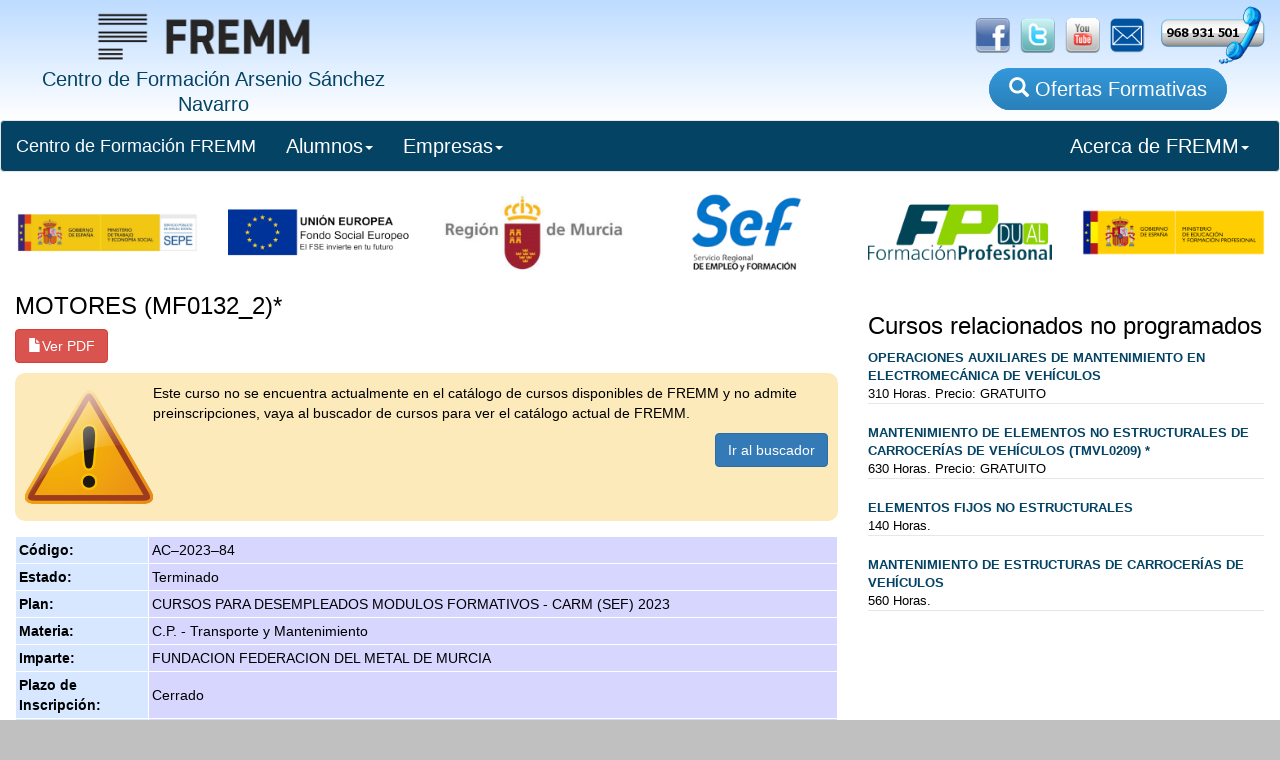

--- FILE ---
content_type: text/html;charset=windows-1252
request_url: http://www.fremm.es/formacion/cursos/11012/MOTORES_-MF0132_2-.html;jsessionid=d563335022b87fc2ecfa476a431ea0c2ea5238d558b9.e38Oa30Nb3qSbO0Nb34RbNiRb390
body_size: 8473
content:
<!DOCTYPE html>





  <html lang="es">
    <head>
        <title>MOTORES (MF0132_2)*</title>
        <meta name="description" content="Ocupaciones y puestos de trabajo relevantes:
Mecánico de motor y sus sistemas auxiliares en automóviles.
Mecánico de motor y sus sistemas auxiliares en vehículos industriales.
Mecánico de equipos diésel.
Operario de empresas dedicadas a la fabricación de recambios.
7401.1052 Mecánico de motor y sus sistemas auxiliares en motocicletas.
7401.1081 Mecánico de motor y sus sistemas auxiliares en maquinaria agrícola y de obras públicas.
7401.1092 Mecánico de motor y sus sistemas auxiliares en material rodante ferroviario.
7401.1043 Mecánicos ajustadores de camiones y autobuses en general.
7401.1061 Mecánico-ajustador de motores de gasolina en vehículos.
7401.1070 Mecánico-ajustador de motores diésel (vehículos).
7401.1100 Mecánico-ajustador de motores y equipos de inyección (diésel y gasolina).
7401.1119 Mecánico-ajustador del automóvil, en general (turismos y furgonetas)." lang="es"></meta>
        <meta name="keywords" content="MECANICA, FRENOS, CAJAS DE CAMBIO, SISTEMAS SEGURIDAD, CLIMATIZACION"></meta>        
              <meta charset="utf-8">
      
      
      <meta http-equiv="X-UA-Compatible" content="IE=edge">
      <meta name="viewport" content="width=device-width, initial-scale=1">         
     
      
      <link rel="icon" href="/formacion/imagenes/logoFremm-3.png" type="image/png"></link>
      
      <!-- CSS de Bootstrap -->
      <link href="/formacion/css/usuarios/bootstrap.min.css" rel="stylesheet" media="screen">
 
      <!-- librerÃ­as opcionales que activan el soporte de HTML5 para IE8 -->
      <!--[if lt IE 9]>
        <script src="https://oss.maxcdn.com/libs/html5shiv/3.7.0/html5shiv.js"></script>
        <script src="https://oss.maxcdn.com/libs/respond.js/1.4.2/respond.min.js"></script>
      <![endif]-->     
       <link type="text/css" rel="stylesheet" href="/formacion/css/main.css"/>
       <link type="text/css" rel="stylesheet" href="/formacion/css/listaCursos.css"/>                 
    </head>
    <body>
        <div id="container">
            <div class='cabecera'><div class='col-sm-4' style='text-align: center'><a href="/formacion/faces/index.jsp;jsessionid=C590802ADEB5637122756C5186F7D993"><img src="/formacion/imagenes/nombreFremmLogo3.png;jsessionid=C590802ADEB5637122756C5186F7D993" alt="FREMM" height="67" width="238" /><span class="TituloCabecera"><br/>Centro de Formación Arsenio Sánchez Navarro</span></a></div><div id='botoneraBanner' class='col-sm-8 hidden-xs'><a href="https://www.facebook.com/fremmformacion/" target="_blank"><img src="/formacion/imagenes/social/facebook_logo.png;jsessionid=C590802ADEB5637122756C5186F7D993" alt="Facebook" height="35" width="auto" /></a><a href="https://twitter.com/formacionfremm" target="_blank"><img src="/formacion/imagenes/social/twitter_logo.png;jsessionid=C590802ADEB5637122756C5186F7D993" alt="Linkedin" height="35" width="auto" /></a><a href="http://www.youtube.com/fremm20#p/u" target="_blank"><img src="/formacion/imagenes/social/youtube_logo.png;jsessionid=C590802ADEB5637122756C5186F7D993" height="35" width="auto" alt="" /></a><a href="/formacion/faces/contactar.jsp;jsessionid=C590802ADEB5637122756C5186F7D993"><img src="/formacion/imagenes/social/E-Mail-Icon.png;jsessionid=C590802ADEB5637122756C5186F7D993" height="35" width="auto" alt="" /></a><a href="/formacion/pages/1-localizacion/;jsessionid=C590802ADEB5637122756C5186F7D993"><img src="/formacion/imagenes/social/Ll&aacute;manos2.png;jsessionid=C590802ADEB5637122756C5186F7D993" alt="Ll&aacute;manos" height="60" width="auto" /></a><div id='BotonCursos'><a href="/formacion/faces/buscaCursos.jsp;jsessionid=C590802ADEB5637122756C5186F7D993" class="botonBuscaCursos"><span class='glyphicon glyphicon-search'></span> Ofertas Formativas</a></div></div></div>





    
                
            
                
                
            
        
    
        
        
                
        
        
            
        
        
            
        
        
            
        
        
                                        
        

        
            
                
            
                
        
        
                
                    
 

            <form id="form1" method="post" action="/formacion/faces/infoCurso.jsp;jsessionid=C590802ADEB5637122756C5186F7D993" enctype="application/x-www-form-urlencoded">

                <div id="cuerpo" class="row">
                    <div id="todo" class="col-xs-12">                    
                        <nav class="navbar navbar-default">
  <div class="container-fluid">
    <!-- Brand and toggle get grouped for better mobile display -->
    <div class="navbar-header">
      <button type="button" class="navbar-toggle collapsed" data-toggle="collapse" data-target="#bs-example-navbar-collapse-1" aria-expanded="false">
        <span class="sr-only">Toggle navigation</span>
        <span class="icon-bar"></span>
        <span class="icon-bar"></span>
        <span class="icon-bar"></span>
      </button>
      <a class="navbar-brand inicioBoton" href="/formacion/faces/index.jsp">Centro de Formación FREMM</a>
    </div>

    <!-- Collect the nav links, forms, and other content for toggling -->
    <div class="collapse navbar-collapse" id="bs-example-navbar-collapse-1">
      <ul class="nav navbar-nav">
        <!-- <li><a href="/formacion/faces/buscaCursos.jsp">Búsqueda de Cursos<span class="sr-only">(current)</span></a></li>
        <li><a href="/formacion/faces/noticias.jsp" class="naranja:hover">Noticias de Formación</a></li> -->

        <li class="dropdown">
          <a href="#" class="dropdown-toggle" data-toggle="dropdown" role="button" aria-haspopup="true" aria-expanded="false">Alumnos<span class="caret"></span></a>
          <ul class="dropdown-menu">
            <li><a href="/formacion/faces/buscaCursos.jsp">Búsqueda de Cursos</a></li>
            <li role="separator" class="divider"></li>
            <li><a href="/formacion/faces/contactar.jsp">Contactar con FREMM</a></li>
            <li role="separator" class="divider"></li>
            <li><a href="/formacion/faces/sugerencias.jsp">Sugerencia de Formación</a></li>
          </ul>
        </li>

        <li class="dropdown">
          <a href="#" class="dropdown-toggle" data-toggle="dropdown" role="button" aria-haspopup="true" aria-expanded="false">Empresas<span class="caret"></span></a>
          <ul class="dropdown-menu">
            <li><a href="/formacion/faces/buscaCursos.jsp">Búsqueda de Cursos</a></li>
            <li role="separator" class="divider"></li>
            <li><a href="/formacion/faces/contactar.jsp">Contactar con FREMM</a></li>
            <li><a href="/formacion/faces/sugerencias.jsp">Sugerencia de Formación</a></li>
            <li role="separator" class="divider"></li>            
            <li><a href="/formacion/faces/consultaPracticas.jsp">Solicitar Alumnos de Prácticas</a></li>
          </ul>
        </li>

      </ul>


<!--      
      <form class="navbar-form navbar-left">
        <div class="form-group">
          <input type="text" class="form-control" placeholder="Busca Cursos">
        </div>
        <button type="submit" class="btn btn-default">Enviar</button>
      </form> -->
      <ul class="nav navbar-nav navbar-right">
        <!-- <li><a href="#">Link</a></li> -->
        <li class="dropdown">
          <a href="#" class="dropdown-toggle" data-toggle="dropdown" role="button" aria-haspopup="true" aria-expanded="false">Acerca de FREMM<span class="caret"></span></a>
          <ul class="dropdown-menu">
            <li><a href="/formacion/pages/1-aboutus/">Acerca de Fremm</a></li>
            <li><a href="/formacion/pages/1-proteccionDatos/">Protección de Datos</a></li>  
            <li><a href="/formacion/faces/noticias.jsp" class="naranja:hover">Noticias de Formación</a></li>
<!--            <li role="separator" class="divider"></li>
            <li><a href="/formacion/faces/contactar.jsp">Contactar con FREMM</a></li>
            <li><a href="/formacion/faces/sugerencias.jsp">Sugerencias de Formación</a></li> -->
          </ul>
        </li>
      </ul>
    </div><!-- /.navbar-collapse -->
  </div><!-- /.container-fluid -->
</nav>



    



                        <div clas="row" style="display: flex;">
    <div id="img1" class="col-xs-2">
        <img style="width: 100%"  src="../imagenes/logos/2025/ministerioTrabajo.png"/>
    </div>
    <div id="img1" class="col-xs-2">
        <img style="width: 100%"  src="../imagenes/logos/2025/fondoSocialEuropeo.png"/>
    </div>
    <div id="img1" class="col-xs-2">
        <img style="width: 100%"  src="../imagenes/logos/2025/regionDeMurcia.png"/>
    </div>
    <div id="img1" class="col-xs-2">
        <img style="width: 100%"  src="../imagenes/logos/2025/sef.png"/>
    </div>    
    <div id="img1" class="col-xs-2">
        <img style="width: 100%"  src="../imagenes/logos/2025/fp-dual.png"/>
    </div>        
    <div id="img5" class="col-xs-2">
        <img style="width: 100%" src="../imagenes/logos/2025/ministerioEducacion.png"/>
    </div>
</div>






                        
                            <div id="todo" class="col-12 col-lg-8"> 
                                <input id="form1:inputCurso" type="hidden" name="form1:inputCurso" value="11012" />
                                <span id="form1:outputText1" class="h3 tituloCruso">MOTORES (MF0132_2)*</span>
                                
                                    
                                    
                                
                                
                                                                                  
                                    
                                <a id="form1:outputPdf" href="#" style="visibility: hidden;" target="_blank" class="btn btn-danger"><span class='glyphicon glyphicon-file'></span><span id="form1:outputText73">Ver PDF</span></a>
                                              
                                 
                                           <div style="background: rgba(252,234,187,1); margin-top: 10px; padding: 10px; border-radius: 10px; overflow: auto;">
                                                    <img src="imagenes/Warning_Logo.png"
                                                         height="128"
                                                         width="128" style="float: left;"></img>
                                                    Este curso no se encuentra actualmente en el catálogo de cursos disponibles de FREMM y no admite preinscripciones, vaya al buscador de cursos para ver el catálogo actual de FREMM.                                                                                                        
                                                    <div style="text-align: right; margin-top: 10px;">
                                                        <a href="/formacion/faces/buscaCursos.jsp" class="btn btn-primary">Ir al buscador</a>
                                                    </div>                                                    
                                                </div>
                                
                                
                                
                                    
                                    
                                                  
                                                  
                                    
                                    
                                                  
                                    
                                    
                                                  
                                                  
                                    
                                    
                                                  
                                                  
                                    
                                    
                                                  
                                                  
                                    
                                    
                                                  
                                    
                                    
                                                  
                                    
                                    
                                                  
                                    
                                    
                                                  
                                    
                                    
                                    
                                    
                                    
                                                  
                                    
                                    
                                    
                                    
                                        
                                        
                                                      
                                                      
                                        
                                        
                                                      
                                                      
                                        
                                        
                                                      
                                                      
                                        
                                        
                                                      
                                                      
                                        
                                        
                                    
                                    
                                    
                                    
                                    
                                                             
                                    
                                    
                                        
                                        
                                                      
                                        
                                        
                                                      
                                        
                                        
                                        
                                                      
                                        
                                    
                                    
                                    
                                    
                                                  
                                    
                                    
                                                  
                                    
                                    
                                                  
                                                  
                                    
                                    
                                                  
                                    
                                    
                                                  
                                                  
                                    
                                    
                                                  
                                                  
                                    
                                    
                                                  
                                                  
                                    
                                    
                                                  
                                                  
                                    
                                    
                                                  
                                                  
                                    
                                    
                                                             
                                    
                                    


                                    
                                    
                                        <!--oracle-jdev-comment:Faces.RI.DT.Class.Key:java.util.List<ads.fremm.model.formacion.FormacionUnidadFormativa>-->
                                            
                                                
                                                
                                            
                                            
                                                
                                            
                                            
                                                
                                                
                                                        <!--oracle-jdev-comment:Faces.RI.DT.Class.Key:java.util.List<ads.fremm.model.formacion.FormacionUnidadFormativa>-->
                                                        
                                                            
                                                            
                                                        
                                                        
                                                            
                                                        
                                                        
                                                            
                                                        
                                                        
                                                            
                                                                                            
                                                
                                            
                                            
                                                
                                             
                                    
                                    
                                    
                                    
                                                             
                                    
                                    
                                    
                                    
                                <table id="form1:panelGrid1" class="tablaInfoCurso">
<tbody>
<tr>
<td class="tablaInfoCursoCelda"><span id="form1:outputText7">C&oacute;digo:</span></td>
<td class="tablaInfoCursoCeldaNada"><span id="form1:outputText8">AC-2023-84</span></td>
</tr>
<tr>
<td class="tablaInfoCursoCelda"><span id="form1:outputText9">Estado:</span></td>
<td class="tablaInfoCursoCeldaNada"><span id="form1:outputText10">Terminado</span></td>
</tr>
<tr>
<td class="tablaInfoCursoCelda"><span id="form1:outputText11">Plan:</span></td>
<td class="tablaInfoCursoCeldaNada"><span id="form1:outputText12">CURSOS PARA DESEMPLEADOS MODULOS FORMATIVOS - CARM (SEF) 2023</span></td>
</tr>
<tr>
<td class="tablaInfoCursoCelda"><span id="form1:outputText13">Materia:</span></td>
<td class="tablaInfoCursoCeldaNada"><span id="form1:outputText14">C.P. - Transporte y Mantenimiento</span></td>
</tr>
<tr>
<td class="tablaInfoCursoCelda"><span id="form1:outputText82">Imparte:</span></td>
<td class="tablaInfoCursoCeldaNada"><span id="form1:outputText83">FUNDACION FEDERACION DEL METAL DE MURCIA</span></td>
</tr>
<tr>
<td class="tablaInfoCursoCelda"><span id="form1:outputText84">Plazo de Inscripci&oacute;n:</span></td>
<td class="tablaInfoCursoCeldaNada"><span id="form1:outputText85">Inmediato</span></td>
</tr>
<tr>
<td class="tablaInfoCursoCelda"><span id="form1:outputText15">Fecha Inicio:</span></td>
<td class="tablaInfoCursoCeldaNada"><span id="form1:outputText16">2/10/23</span></td>
</tr>
<tr>
<td class="tablaInfoCursoCelda"><span id="form1:outputText17">Fecha Fin:</span></td>
<td class="tablaInfoCursoCeldaNada"><span id="form1:outputText18">20/12/23</span></td>
</tr>
<tr>
<td class="tablaInfoCursoCelda"><span id="form1:outputText19">Horas:</span></td>
<td class="tablaInfoCursoCeldaNada"><span id="form1:panelGroup1"><span id="form1:outputText20">260</span><span id="form1:outputText21"> Totales. </span><span id="form1:outputText26">260</span><span id="form1:outputText27"> Presenciales. </span></span></td>
</tr>
<tr>
<td class="tablaInfoCursoCelda"><span id="form1:outputText30">Curso de Pr&aacute;cticas:</span></td>
<td class="tablaInfoCursoCeldaNada"><input id="form1:selectBooleanCheckbox1" type="checkbox" name="form1:selectBooleanCheckbox1" disabled="disabled" /></td>
</tr>
<tr>
<td class="tablaInfoCursoCelda"><span id="form1:outputText38">Plazas:</span></td>
<td class="tablaInfoCursoCeldaNada"><span id="form1:outputText39">15</span></td>
</tr>
<tr>
<td class="tablaInfoCursoCelda"><span id="form1:outputText40">Horario:</span></td>
<td class="tablaInfoCursoCeldaNada"><span id="form1:outputText41">16:00 A 21:00  HORAS</span></td>
</tr>
<tr>
<td class="tablaInfoCursoCelda"><span id="form1:outputText42">Calendario:</span></td>
<td class="tablaInfoCursoCeldaNada"><span id="form1:outputText43">LUNES A VIERNES  </span></td>
</tr>
<tr>
<td class="tablaInfoCursoCelda"><span id="form1:outputText44">Lugar:</span></td>
<td class="tablaInfoCursoCeldaNada"><span id="form1:outputText45">CENTRO DE FORMACI&Oacute;N FREMM</span></td>
</tr>
<tr>
<td class="tablaInfoCursoCelda"><span id="form1:outputText46">Aula/Taller:</span></td>
<td class="tablaInfoCursoCeldaNada"><span id="form1:outputText47">TALLER 6 MECANICA DEL AUTOMOVIL(3) PLANTA BAJA</span></td>
</tr>
<tr>
<td class="tablaInfoCursoCelda"><span id="form1:outputText48">Gestor:</span></td>
<td class="tablaInfoCursoCeldaNada"><span id="form1:outputText49"></span></td>
</tr>
<tr>
<td class="tablaInfoCursoCelda"><span id="form1:outputText50">Certificado de Profesionalidad:</span></td>
<td class="tablaInfoCursoCeldaNada"><span id="form1:outputText51">TMVG0409 / MANTENIMIENTO DEL MOTOR Y SUS SISTEMAS AUXILIARES</span></td>
</tr>
<tr>
<td class="tablaInfoCursoCelda"><span id="form1:outputText52">Familia Profesional:</span></td>
<td class="tablaInfoCursoCeldaNada"><span id="form1:outputText53">TRANSPORTE Y MANTENIMIENTO DE VEH&Iacute;CULOS</span></td>
</tr>
<tr>
<td class="tablaInfoCursoCelda"><span id="form1:outputText54">&Aacute;rea Profesional:</span></td>
<td class="tablaInfoCursoCeldaNada"><span id="form1:outputText55">ELECTROMEC&Aacute;NICA DE VEH&Iacute;CULOS</span></td>
</tr>
<tr>
<td class="tablaInfoCursoCelda"><span id="form1:outputText56">Certificado Profesional Completo:</span></td>
<td class="tablaInfoCursoCeldaNada"><input id="form1:selectBooleanCheckbox2" type="checkbox" name="form1:selectBooleanCheckbox2" disabled="disabled" /></td>
</tr>
<tr>
<td class="tablaInfoCursoCelda"><span id="form1:outputText57">Formacion Complementaria Obligatoria:</span></td>
<td class="tablaInfoCursoCeldaNada"><input id="form1:selectBooleanCheckbox3" type="checkbox" name="form1:selectBooleanCheckbox3" disabled="disabled" /></td>
</tr>
<tr>
<td class="tablaInfoCursoCelda"><span id="form1:outputText60">M&oacute;dulos Formativos:</span></td>
<td class="tablaInfoCursoCeldaNada"><table id="form1:dataTable1" class="tablaModulos">
<tbody>
<tr>
<td class="tablaModulosColumnas"><b>&#x2611;</b></td>
<td class="tablaModulosColumnas"><span class="negrita">MF0132_2</span></td>
<td class="tablaModulosColumnas">MOTORES<table class="tablaModulosMini">
<tbody>
<tr>
<td><b>&#x2611;</b></td>
<td>UF0917</td>
<td>PREVENCI&Oacute;N DE RIESGOS LABORALES Y MEDIOAMBIENTALES EN MANTENIMIENTO DE VEH&Iacute;CULOS</td>
<td>30</td>
</tr>
<tr>
<td><b>&#x2611;</b></td>
<td>UF1213</td>
<td>T&Eacute;CNICAS DE MECANIZADO Y METROLOG&Iacute;A</td>
<td>50</td>
</tr>
<tr>
<td><b>&#x2611;</b></td>
<td>UF1214</td>
<td>MANTENIMIENTO DE MOTORES T&Eacute;RMICOS DE DOS Y CUATRO TIEMPOS</td>
<td>90</td>
</tr>
<tr>
<td><b>&#x2611;</b></td>
<td>UF1215</td>
<td>MANTENIMIENTO DE SISTEMAS DE REFRIGERACI&Oacute;N Y LUBRICACI&Oacute;N DE LOS MOTORES T&Eacute;RMICOS</td>
<td>90</td>
</tr>
</tbody>
</table>
</td>
<td class="tablaModulosColumnas">260</td>
</tr>
<tr>
<td class="tablaModulosColumnas"><b>&#x2610;</b></td>
<td class="tablaModulosColumnas"><span class="negrita">MF0133_2</span></td>
<td class="tablaModulosColumnas">SISTEMAS AUXILIARES DEL MOTOR<table class="tablaModulosMini">
<tbody>
<tr>
<td><b>&#x2610;</b></td>
<td>UF1216</td>
<td>MANTENIMIENTO DE SISTEMAS AUXILIARES DEL MOTOR DE CICLO OTTO</td>
<td>90</td>
</tr>
<tr>
<td><b>&#x2610;</b></td>
<td>UF1217</td>
<td>MANTENIMIENTO DE SISTEMAS AUXILIARES DEL MOTOR DE CICLO DI&Eacute;SEL</td>
<td>90</td>
</tr>
</tbody>
</table>
</td>
<td class="tablaModulosColumnas">180</td>
</tr>
<tr>
<td class="tablaModulosColumnas"><b>&#x2610;</b></td>
<td class="tablaModulosColumnas"><span class="negrita">MP0255</span></td>
<td class="tablaModulosColumnas">M&Oacute;DULO FORMATIVO PR&Aacute;CTICAS PROFESIONALES NO LABORALES DE OPERACIONES AUXILIARES DE MANTENIMIENTO EN ELECTROMEC&Aacute;NICA DE VEH&Iacute;CULOS<table class="tablaModulosMini">
<tbody>
</tbody>
</table>
</td>
<td class="tablaModulosColumnas">80</td>
</tr>
</tbody>
</table>
</td>
</tr>
<tr>
<td class="tablaInfoCursoCelda"><span id="form1:outputText61">Precio:</span></td>
<td class="tablaInfoCursoCeldaNada"><span id="form1:outputText75">GRATIS</span></td>
</tr>
</tbody>
</table>

                            
<div id="infoCurso" class="col-xs-12 espacioBottom">
                                    
                                        <span id="form1:requisitosAlumno:outputText78" class="h3 tituloSeccion">Requisitos del Alumno para CP Nivel 2</span>
                                        
                                        <span id="form1:requisitosAlumno:outputText80">Alguno de estos requisitos:
                 <ul>
                    <li>T&iacute;tulo de Graduado en Educaci&oacute;n Secundaria Obligatoria.
                    <li>Certificado de profesionalidad de nivel 2.
                    <li>Certificado de profesionalidad de nivel 1 de la misma familia y &aacute;rea profesional.
                    <li>Cumplir el requisito acad&eacute;mico de acceso a los ciclos formativos de grado medio o bien haber superado las correspondientes pruebas de acceso reguladas por las administraciones educativas.
                    <li>Tener superada la prueba de acceso a la universidad para mayores de 25 a&ntilde;os y/o de 45 a&ntilde;os.
                    <li>Tener las competencias clave necesarias, de acuerdo con lo recogido en el anexo IV del real decreto 34/2008, para cursar con aprovechamiento la formaci&oacute;n correspondiente al certificado de profesionalidad.                
                </ul></span>
                                        
                                    
                                
                                
                                
                                
                                
                                
                                
                                
                                
                                
                                
                                
                                
                                
                                
                                
                                
                                
                                
                                
                                              
                                
                                
</div>                                              
                            
</div>    
                            <div id="todo" class="col-12 col-lg-4"> 

                                
                                    <!--oracle-jdev-comment:Faces.RI.DT.Class.Key:java.util.List<ads.fremm.model.web.Curso>-->
                                    
                                             
                                                
                                                                                
                                            
                                                
                                                
                                            
                                            
                                                
                                            
                                                    
                                                                                            

                                                
                                                
                                                    
                                                
                                            
                                            
                                            
                                            
                                            
                                                                                          
                                    
                                
                                
                                
                                   
                                    <!--oracle-jdev-comment:Faces.RI.DT.Class.Key:java.util.List<ads.fremm.model.web.Curso>-->
                                    
                                             
                                                
                                            
                                            
                                                
                                                
                                            
                                            
                                                
                                            
                                                    
                                                                                            

                                                
                                                
                                                    
                                                
                                            
                                            
                                            
                                            
                                            
                                                
                                    
                                <table id="form1:dataTable3" class="tablaCursos">
<thead>
<tr>
<th scope="col"><h3>Cursos relacionados no programados</h3></th>
</tr>
</thead>
<tbody>
<tr class="tablaCursossRows">
<td class="cursosTexto"><a href="/formacion/cursos/5986/OPERACIONES_AUXILIARES_DE_MANTENIMIENTO_EN_ELECTROMECANICA_DE_VEHICULOS.html;jsessionid=C590802ADEB5637122756C5186F7D993" class="enlaceCurso"><span class="negrita"> OPERACIONES AUXILIARES DE MANTENIMIENTO EN ELECTROMEC&Aacute;NICA DE VEH&Iacute;CULOS</span></a> 310 Horas. Precio: GRATUITO</td>
</tr>
<tr class="tablaCursossRows">
<td class="cursosTexto"><a href="/formacion/cursos/12233/MANTENIMIENTO_DE_ELEMENTOS_NO_ESTRUCTURALES_DE_CARROCERIAS_DE_VEHICULOS_-TMVL0209-_.html;jsessionid=C590802ADEB5637122756C5186F7D993" class="enlaceCurso"><span class="negrita"> MANTENIMIENTO DE ELEMENTOS NO ESTRUCTURALES DE CARROCER&Iacute;AS DE VEH&Iacute;CULOS (TMVL0209) *</span></a> 630 Horas. Precio: GRATUITO</td>
</tr>
<tr class="tablaCursossRows">
<td class="cursosTexto"><a href="/formacion/cursos/6034/ELEMENTOS_FIJOS_NO_ESTRUCTURALES.html;jsessionid=C590802ADEB5637122756C5186F7D993" class="enlaceCurso"><span class="negrita"> ELEMENTOS FIJOS NO ESTRUCTURALES</span></a> 140 Horas. </td>
</tr>
<tr class="tablaCursossRows">
<td class="cursosTexto"><a href="/formacion/cursos/6038/MANTENIMIENTO_DE_ESTRUCTURAS_DE_CARROCERIAS_DE_VEHICULOS.html;jsessionid=C590802ADEB5637122756C5186F7D993" class="enlaceCurso"><span class="negrita"> MANTENIMIENTO DE ESTRUCTURAS DE CARROCER&Iacute;AS DE VEH&Iacute;CULOS</span></a> 560 Horas. </td>
</tr>
</tbody>
</table>

                            </div>
                            <div class="col-xs-12"> 
                                
                                    
                                    
                                <a id="form1:outputLink2" href="../../faces/buscaCursos.jsp;jsessionid=C590802ADEB5637122756C5186F7D993" class="btn btn-primary"><span class='glyphicon glyphicon-search'></span><span id="form1:outputText74"> Volver</span></a>   
                            </div>
                        </div>
                </div>
            <input type="hidden" name="com.sun.faces.VIEW" id="com.sun.faces.VIEW" value="_id40770:_id40771" /><input type="hidden" name="form1" value="form1" />
<script type="text/javascript">
<!--
function clearFormHiddenParams_form1(curFormName) {
  var curForm = document.forms[curFormName];
}
//-->
</script>
</form>
            
                    
                            
                        
                            
                            
                                
                            
                        
                    
                        

            
            <div id='BotonoraPie'><img src="/formacion/imagenes/logos/logo-dual.png;jsessionid=C590802ADEB5637122756C5186F7D993" alt="FT" style="max-width: 292px;" class="imagenResponsive" /><img src="/formacion/imagenes/logos/Region-de-Murcia.jpg;jsessionid=C590802ADEB5637122756C5186F7D993" alt="Consejer&iacute;a" style="max-width: 292px;" class="imagenResponsive" /><img src="/formacion/imagenes/logos/SEF-300.jpg;jsessionid=C590802ADEB5637122756C5186F7D993" alt="SEF" style="max-width: 200px;" class="imagenResponsive" /><img src="/formacion/imagenes/logos/rm-crecemos-con-europa-100.jpg;jsessionid=C590802ADEB5637122756C5186F7D993" alt="Crecemos Europa" style="max-width: 100px;" class="imagenResponsive" /><img src="/formacion/imagenes/logos/logo-FSE-22.jpg;jsessionid=C590802ADEB5637122756C5186F7D993" alt="SEPE" style="max-width: 292px;" class="imagenResponsive" /><img src="/formacion/imagenes/logos/SEPE.jpg;jsessionid=C590802ADEB5637122756C5186F7D993" alt="SEPE" style="max-width: 292px;" class="imagenResponsive" /><img src="/formacion/imagenes/logos/escudo-mefp.png;jsessionid=C590802ADEB5637122756C5186F7D993" alt="FT" style="max-width: 292px;" class="imagenResponsive" /></div><div id="pieMenu" class="row hidden-xs hidden-md">          
                <div class="hidden-md"> 
                    
                </div>
            </div><div id='pieInfo' class='row'><img id="iconoMoviles" src="/formacion/imagenes/moviles/blanco.png;jsessionid=C590802ADEB5637122756C5186F7D993" height="22" width="auto" alt="" /><a href='http://www.fremm.es/' target='_blank'>Centro de Formacion FREMM</a> · C/ Metal, nº 4, 30009 Murcia · Telf: 968 931 501 · Fax: 968 931 410 <br/><br/><a href='/formacion/pages/1-avisoLegal/'>Aviso Legal</a> · <a href='/formacion/pages/1-proteccionDatos/'>Política de Protección de Datos</a></div><!-- Librería jQuery requerida por los plugins de JavaScript -->
    <script src="http://code.jquery.com/jquery.js"></script>
 
    <!-- Todos los plugins JavaScript de Bootstrap (también puedes
         incluir archivos JavaScript individuales de los únicos
         plugins que utilices) -->
    <script src="/formacion/script/bootstrap.min.js"></script><!--        <script src="http://www.google-analytics.com/urchin.js" type="text/javascript">
        </script>
        <script type="text/javascript">
            _uacct = "UA-3529318-1";
            urchinTracker();
        </script>
-->

<!-- Google tag (gtag.js) -->
<script async src="https://www.googletagmanager.com/gtag/js?id=G-NFLHEECZRK"></script>
<script>
  window.dataLayer = window.dataLayer || [];
  function gtag(){dataLayer.push(arguments);}
  gtag('js', new Date());

  gtag('config', 'G-NFLHEECZRK');
</script>

        
        
// Retageting
<script type='text/javascript'>
var axel = Math.random() + '';
var a = axel * 10000000000000;
document.write('<img src="https://pubads.g.doubleclick.net/activity;dc_iu=/4900/DFPAudiencePixel;ord=' + a + ';dc_seg=900710700?" width=1 height=1 border=0/>');
</script>
<noscript>
<img src="https://pubads.g.doubleclick.net/activity;dc_iu=/4900/DFPAudiencePixel;ord=1;dc_seg=900710700?" width=1 height=1 border=0/>
</noscript>




  
    
      
                    
                    
      

                    
         
                             
                                                 
      

     
     
      
                    
 

        

    
          
          
          
          
    
          
          
    


    



    
            <script type="text/javascript">

                jQuery.get('https://frmsrv.fremm.es/fremm/formacion/data/12/11012.curso.json', function(data) {                     
                     //json = JSON.parse(data);
                     json=data;
                     var salida = "";
                     
                     if(json.codigo != null && json.codigo != "") $('#form1\\:outputText8').html(json.codigo);
                     if(json.fechaInicioTexto != null && json.fechaInicioTexto != "") $('#form1\\:outputText16').html(json.fechaInicioTexto);
                     if(json.fechaFinalTexto != null && json.fechaFinalTexto != "") $('#form1\\:outputText18').html(json.fechaFinalTexto);
                     if(json.nombreEstado != null && json.nombreEstado != "") $('#form1\\:outputText10').html(json.nombreEstado);

                     if(json.horario != null && json.horario != "") $('#form1\\:outputText41').html(json.horario);
                     if(json.calendario != null && json.calendario != "") $('#form1\\:outputText43').html(json.calendario);
                     if(json.lugar != null && json.lugar != "") $('#form1\\:outputText45').html(json.lugar);
                     if(json.dependencia != null && json.dependencia != "") $('#form1\\:outputText47').html(json.dependencia);
                     if(json.precio != null && json.precio != "") $('#form1\\:outputText62').html(json.precio);
                        

                     //alert(json.dependencia);
                     if(json['entidadGestoraNombre'] != null && json['entidadGestoraNombre'] != '') {
                        $('#form1\\:outputText82').css("display","block");
                        $('#form1\\:outputText83').css("display","block");
                        $('#form1\\:outputText83').text(json.entidadGestoraNombre);
                        $('#form1\\:outputText85').text(json.plazoInscripcion);
                     }
                     
                     if(json['perfilAlumno'] != null && json['perfilAlumno'] != '') {
                        salida += '<div class="h3 tituloSeccion">Perfil del Alumno:</div>';
                        salida += '<div>' + json['perfilAlumno'] + '</div>';                        
                     }

/*                     if(json['nota'] != null && json['nota'] != '') {
                        salida += '<div class="h3 tituloSeccion">Nota:</div>';
                        salida += '<div>' + json['nota'] + '</div>';
                     }
*/
                     if(json['capacidades'] != null && json['capacidades'] != '') {
                        salida += '<div class="h3 tituloSeccion">Capacidades:</div>';
                        salida += '<div>' + json['capacidades'] + '</div>';
                     }                     

                     if(json['realizacionProfesional'] != null && json['realizacionProfesional'] != '') {
                        salida += '<div class="h3 tituloSeccion">Realización Profesional:</div>';
                        salida += '<div>' + json['realizacionProfesional'] + '</div>';
                     }                       

                     if(json['objetivo'] != null && json['objetivo'] != '') {
                        salida += '<div class="h3 tituloSeccion">Objetivo:</div>';
                        salida += '<div>' + json['objetivo'] + '</div>';
                     }                       

                     if(json['contenido'] != null && json['contenido'] != '') {
                        salida += '<div class="h3 tituloSeccion">Contenido:</div>';
                        salida += '<div>' + json['contenido'] + '</div>';
                     }       
                                          
                     $('#infoCurso').append(salida);
                    
                     if(json['urlPdf'] != null && json['urlPdf'] != '') {
                        //alert(json['urlPdf']); 
                        $('#form1\\:outputPdf').attr("href", json['urlPdf']);
                        $('#form1\\:outputPdf').css("visibility","visible");
                     } 
                });            
/*                
                $.getJSON('https://frmsrv.fremm.es/fremm/formacion/data/12/11012.curso.json', function(result){
                    alert(result);
                });  */
            </script>
        </div>        
    </body>
  </html>

